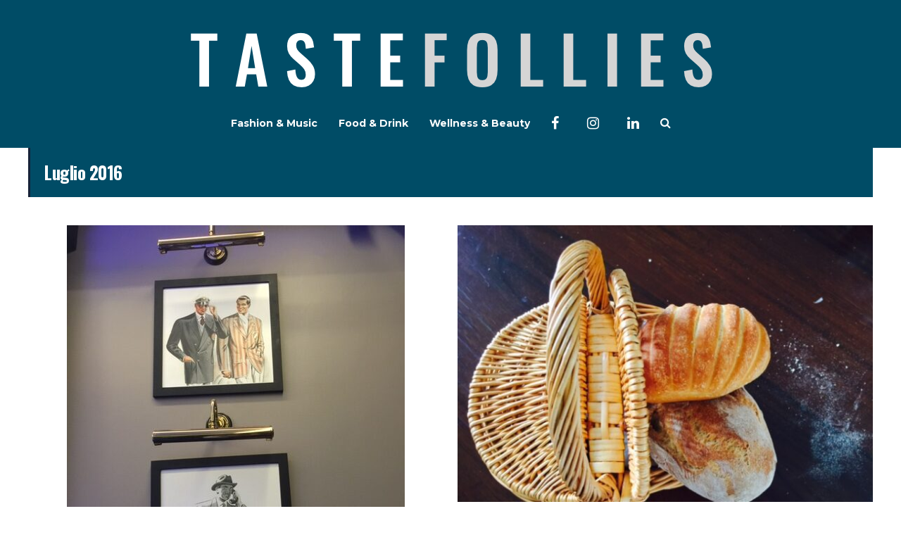

--- FILE ---
content_type: text/html; charset=UTF-8
request_url: https://www.tastefollies.com/2016/07/
body_size: 12702
content:
<!DOCTYPE html>
<html dir="ltr" lang="it-IT" prefix="og: https://ogp.me/ns#">
	<head>
    	<meta name="viewport" content="width=device-width, initial-scale=1, user-scalable=no">
        <meta charset="UTF-8">
                <link rel="pingback" href="https://www.tastefollies.com/xmlrpc.php" />
		<title>Luglio, 2016 | T A S T E F O L L I E S</title>
	<style>img:is([sizes="auto" i], [sizes^="auto," i]) { contain-intrinsic-size: 3000px 1500px }</style>
	
		<!-- All in One SEO 4.8.7.2 - aioseo.com -->
	<meta name="robots" content="noindex, max-image-preview:large" />
	<link rel="canonical" href="https://www.tastefollies.com/2016/07/" />
	<meta name="generator" content="All in One SEO (AIOSEO) 4.8.7.2" />
		<script type="application/ld+json" class="aioseo-schema">
			{"@context":"https:\/\/schema.org","@graph":[{"@type":"BreadcrumbList","@id":"https:\/\/www.tastefollies.com\/2016\/07\/#breadcrumblist","itemListElement":[{"@type":"ListItem","@id":"https:\/\/www.tastefollies.com#listItem","position":1,"name":"Home","item":"https:\/\/www.tastefollies.com","nextItem":{"@type":"ListItem","@id":"https:\/\/www.tastefollies.com\/2016\/#listItem","name":2016}},{"@type":"ListItem","@id":"https:\/\/www.tastefollies.com\/2016\/#listItem","position":2,"name":2016,"item":"https:\/\/www.tastefollies.com\/2016\/","nextItem":{"@type":"ListItem","@id":"https:\/\/www.tastefollies.com\/2016\/07\/#listItem","name":"07"},"previousItem":{"@type":"ListItem","@id":"https:\/\/www.tastefollies.com#listItem","name":"Home"}},{"@type":"ListItem","@id":"https:\/\/www.tastefollies.com\/2016\/07\/#listItem","position":3,"name":"07","previousItem":{"@type":"ListItem","@id":"https:\/\/www.tastefollies.com\/2016\/#listItem","name":2016}}]},{"@type":"CollectionPage","@id":"https:\/\/www.tastefollies.com\/2016\/07\/#collectionpage","url":"https:\/\/www.tastefollies.com\/2016\/07\/","name":"Luglio, 2016 | T A S T E F O L L I E S","inLanguage":"it-IT","isPartOf":{"@id":"https:\/\/www.tastefollies.com\/#website"},"breadcrumb":{"@id":"https:\/\/www.tastefollies.com\/2016\/07\/#breadcrumblist"}},{"@type":"Organization","@id":"https:\/\/www.tastefollies.com\/#organization","name":"tastefollies.com","description":"Contemporary living","url":"https:\/\/www.tastefollies.com\/"},{"@type":"WebSite","@id":"https:\/\/www.tastefollies.com\/#website","url":"https:\/\/www.tastefollies.com\/","name":"T A S T E F O L L I E S","description":"Contemporary living","inLanguage":"it-IT","publisher":{"@id":"https:\/\/www.tastefollies.com\/#organization"}}]}
		</script>
		<!-- All in One SEO -->

<link rel="dns-prefetch" href="//connect.facebook.net" />
<link rel='dns-prefetch' href='//connect.facebook.net' />
<link rel='dns-prefetch' href='//fonts.googleapis.com' />
<link rel="alternate" type="application/rss+xml" title="T A S T E F O L L I E S &raquo; Feed" href="https://www.tastefollies.com/feed/" />
<link rel="alternate" type="application/rss+xml" title="T A S T E F O L L I E S &raquo; Feed dei commenti" href="https://www.tastefollies.com/comments/feed/" />
<script type="text/javascript">
/* <![CDATA[ */
window._wpemojiSettings = {"baseUrl":"https:\/\/s.w.org\/images\/core\/emoji\/16.0.1\/72x72\/","ext":".png","svgUrl":"https:\/\/s.w.org\/images\/core\/emoji\/16.0.1\/svg\/","svgExt":".svg","source":{"concatemoji":"https:\/\/www.tastefollies.com\/wp-includes\/js\/wp-emoji-release.min.js?ver=6.8.3"}};
/*! This file is auto-generated */
!function(s,n){var o,i,e;function c(e){try{var t={supportTests:e,timestamp:(new Date).valueOf()};sessionStorage.setItem(o,JSON.stringify(t))}catch(e){}}function p(e,t,n){e.clearRect(0,0,e.canvas.width,e.canvas.height),e.fillText(t,0,0);var t=new Uint32Array(e.getImageData(0,0,e.canvas.width,e.canvas.height).data),a=(e.clearRect(0,0,e.canvas.width,e.canvas.height),e.fillText(n,0,0),new Uint32Array(e.getImageData(0,0,e.canvas.width,e.canvas.height).data));return t.every(function(e,t){return e===a[t]})}function u(e,t){e.clearRect(0,0,e.canvas.width,e.canvas.height),e.fillText(t,0,0);for(var n=e.getImageData(16,16,1,1),a=0;a<n.data.length;a++)if(0!==n.data[a])return!1;return!0}function f(e,t,n,a){switch(t){case"flag":return n(e,"\ud83c\udff3\ufe0f\u200d\u26a7\ufe0f","\ud83c\udff3\ufe0f\u200b\u26a7\ufe0f")?!1:!n(e,"\ud83c\udde8\ud83c\uddf6","\ud83c\udde8\u200b\ud83c\uddf6")&&!n(e,"\ud83c\udff4\udb40\udc67\udb40\udc62\udb40\udc65\udb40\udc6e\udb40\udc67\udb40\udc7f","\ud83c\udff4\u200b\udb40\udc67\u200b\udb40\udc62\u200b\udb40\udc65\u200b\udb40\udc6e\u200b\udb40\udc67\u200b\udb40\udc7f");case"emoji":return!a(e,"\ud83e\udedf")}return!1}function g(e,t,n,a){var r="undefined"!=typeof WorkerGlobalScope&&self instanceof WorkerGlobalScope?new OffscreenCanvas(300,150):s.createElement("canvas"),o=r.getContext("2d",{willReadFrequently:!0}),i=(o.textBaseline="top",o.font="600 32px Arial",{});return e.forEach(function(e){i[e]=t(o,e,n,a)}),i}function t(e){var t=s.createElement("script");t.src=e,t.defer=!0,s.head.appendChild(t)}"undefined"!=typeof Promise&&(o="wpEmojiSettingsSupports",i=["flag","emoji"],n.supports={everything:!0,everythingExceptFlag:!0},e=new Promise(function(e){s.addEventListener("DOMContentLoaded",e,{once:!0})}),new Promise(function(t){var n=function(){try{var e=JSON.parse(sessionStorage.getItem(o));if("object"==typeof e&&"number"==typeof e.timestamp&&(new Date).valueOf()<e.timestamp+604800&&"object"==typeof e.supportTests)return e.supportTests}catch(e){}return null}();if(!n){if("undefined"!=typeof Worker&&"undefined"!=typeof OffscreenCanvas&&"undefined"!=typeof URL&&URL.createObjectURL&&"undefined"!=typeof Blob)try{var e="postMessage("+g.toString()+"("+[JSON.stringify(i),f.toString(),p.toString(),u.toString()].join(",")+"));",a=new Blob([e],{type:"text/javascript"}),r=new Worker(URL.createObjectURL(a),{name:"wpTestEmojiSupports"});return void(r.onmessage=function(e){c(n=e.data),r.terminate(),t(n)})}catch(e){}c(n=g(i,f,p,u))}t(n)}).then(function(e){for(var t in e)n.supports[t]=e[t],n.supports.everything=n.supports.everything&&n.supports[t],"flag"!==t&&(n.supports.everythingExceptFlag=n.supports.everythingExceptFlag&&n.supports[t]);n.supports.everythingExceptFlag=n.supports.everythingExceptFlag&&!n.supports.flag,n.DOMReady=!1,n.readyCallback=function(){n.DOMReady=!0}}).then(function(){return e}).then(function(){var e;n.supports.everything||(n.readyCallback(),(e=n.source||{}).concatemoji?t(e.concatemoji):e.wpemoji&&e.twemoji&&(t(e.twemoji),t(e.wpemoji)))}))}((window,document),window._wpemojiSettings);
/* ]]> */
</script>
<link rel='stylesheet' id='sbi_styles-css' href='https://www.tastefollies.com/wp-content/plugins/instagram-feed/css/sbi-styles.min.css?ver=6.9.1' type='text/css' media='all' />
<style id='wp-emoji-styles-inline-css' type='text/css'>

	img.wp-smiley, img.emoji {
		display: inline !important;
		border: none !important;
		box-shadow: none !important;
		height: 1em !important;
		width: 1em !important;
		margin: 0 0.07em !important;
		vertical-align: -0.1em !important;
		background: none !important;
		padding: 0 !important;
	}
</style>
<link rel='stylesheet' id='wp-block-library-css' href='https://www.tastefollies.com/wp-includes/css/dist/block-library/style.min.css?ver=6.8.3' type='text/css' media='all' />
<style id='classic-theme-styles-inline-css' type='text/css'>
/*! This file is auto-generated */
.wp-block-button__link{color:#fff;background-color:#32373c;border-radius:9999px;box-shadow:none;text-decoration:none;padding:calc(.667em + 2px) calc(1.333em + 2px);font-size:1.125em}.wp-block-file__button{background:#32373c;color:#fff;text-decoration:none}
</style>
<style id='global-styles-inline-css' type='text/css'>
:root{--wp--preset--aspect-ratio--square: 1;--wp--preset--aspect-ratio--4-3: 4/3;--wp--preset--aspect-ratio--3-4: 3/4;--wp--preset--aspect-ratio--3-2: 3/2;--wp--preset--aspect-ratio--2-3: 2/3;--wp--preset--aspect-ratio--16-9: 16/9;--wp--preset--aspect-ratio--9-16: 9/16;--wp--preset--color--black: #000000;--wp--preset--color--cyan-bluish-gray: #abb8c3;--wp--preset--color--white: #ffffff;--wp--preset--color--pale-pink: #f78da7;--wp--preset--color--vivid-red: #cf2e2e;--wp--preset--color--luminous-vivid-orange: #ff6900;--wp--preset--color--luminous-vivid-amber: #fcb900;--wp--preset--color--light-green-cyan: #7bdcb5;--wp--preset--color--vivid-green-cyan: #00d084;--wp--preset--color--pale-cyan-blue: #8ed1fc;--wp--preset--color--vivid-cyan-blue: #0693e3;--wp--preset--color--vivid-purple: #9b51e0;--wp--preset--gradient--vivid-cyan-blue-to-vivid-purple: linear-gradient(135deg,rgba(6,147,227,1) 0%,rgb(155,81,224) 100%);--wp--preset--gradient--light-green-cyan-to-vivid-green-cyan: linear-gradient(135deg,rgb(122,220,180) 0%,rgb(0,208,130) 100%);--wp--preset--gradient--luminous-vivid-amber-to-luminous-vivid-orange: linear-gradient(135deg,rgba(252,185,0,1) 0%,rgba(255,105,0,1) 100%);--wp--preset--gradient--luminous-vivid-orange-to-vivid-red: linear-gradient(135deg,rgba(255,105,0,1) 0%,rgb(207,46,46) 100%);--wp--preset--gradient--very-light-gray-to-cyan-bluish-gray: linear-gradient(135deg,rgb(238,238,238) 0%,rgb(169,184,195) 100%);--wp--preset--gradient--cool-to-warm-spectrum: linear-gradient(135deg,rgb(74,234,220) 0%,rgb(151,120,209) 20%,rgb(207,42,186) 40%,rgb(238,44,130) 60%,rgb(251,105,98) 80%,rgb(254,248,76) 100%);--wp--preset--gradient--blush-light-purple: linear-gradient(135deg,rgb(255,206,236) 0%,rgb(152,150,240) 100%);--wp--preset--gradient--blush-bordeaux: linear-gradient(135deg,rgb(254,205,165) 0%,rgb(254,45,45) 50%,rgb(107,0,62) 100%);--wp--preset--gradient--luminous-dusk: linear-gradient(135deg,rgb(255,203,112) 0%,rgb(199,81,192) 50%,rgb(65,88,208) 100%);--wp--preset--gradient--pale-ocean: linear-gradient(135deg,rgb(255,245,203) 0%,rgb(182,227,212) 50%,rgb(51,167,181) 100%);--wp--preset--gradient--electric-grass: linear-gradient(135deg,rgb(202,248,128) 0%,rgb(113,206,126) 100%);--wp--preset--gradient--midnight: linear-gradient(135deg,rgb(2,3,129) 0%,rgb(40,116,252) 100%);--wp--preset--font-size--small: 13px;--wp--preset--font-size--medium: 20px;--wp--preset--font-size--large: 36px;--wp--preset--font-size--x-large: 42px;--wp--preset--spacing--20: 0.44rem;--wp--preset--spacing--30: 0.67rem;--wp--preset--spacing--40: 1rem;--wp--preset--spacing--50: 1.5rem;--wp--preset--spacing--60: 2.25rem;--wp--preset--spacing--70: 3.38rem;--wp--preset--spacing--80: 5.06rem;--wp--preset--shadow--natural: 6px 6px 9px rgba(0, 0, 0, 0.2);--wp--preset--shadow--deep: 12px 12px 50px rgba(0, 0, 0, 0.4);--wp--preset--shadow--sharp: 6px 6px 0px rgba(0, 0, 0, 0.2);--wp--preset--shadow--outlined: 6px 6px 0px -3px rgba(255, 255, 255, 1), 6px 6px rgba(0, 0, 0, 1);--wp--preset--shadow--crisp: 6px 6px 0px rgba(0, 0, 0, 1);}:where(.is-layout-flex){gap: 0.5em;}:where(.is-layout-grid){gap: 0.5em;}body .is-layout-flex{display: flex;}.is-layout-flex{flex-wrap: wrap;align-items: center;}.is-layout-flex > :is(*, div){margin: 0;}body .is-layout-grid{display: grid;}.is-layout-grid > :is(*, div){margin: 0;}:where(.wp-block-columns.is-layout-flex){gap: 2em;}:where(.wp-block-columns.is-layout-grid){gap: 2em;}:where(.wp-block-post-template.is-layout-flex){gap: 1.25em;}:where(.wp-block-post-template.is-layout-grid){gap: 1.25em;}.has-black-color{color: var(--wp--preset--color--black) !important;}.has-cyan-bluish-gray-color{color: var(--wp--preset--color--cyan-bluish-gray) !important;}.has-white-color{color: var(--wp--preset--color--white) !important;}.has-pale-pink-color{color: var(--wp--preset--color--pale-pink) !important;}.has-vivid-red-color{color: var(--wp--preset--color--vivid-red) !important;}.has-luminous-vivid-orange-color{color: var(--wp--preset--color--luminous-vivid-orange) !important;}.has-luminous-vivid-amber-color{color: var(--wp--preset--color--luminous-vivid-amber) !important;}.has-light-green-cyan-color{color: var(--wp--preset--color--light-green-cyan) !important;}.has-vivid-green-cyan-color{color: var(--wp--preset--color--vivid-green-cyan) !important;}.has-pale-cyan-blue-color{color: var(--wp--preset--color--pale-cyan-blue) !important;}.has-vivid-cyan-blue-color{color: var(--wp--preset--color--vivid-cyan-blue) !important;}.has-vivid-purple-color{color: var(--wp--preset--color--vivid-purple) !important;}.has-black-background-color{background-color: var(--wp--preset--color--black) !important;}.has-cyan-bluish-gray-background-color{background-color: var(--wp--preset--color--cyan-bluish-gray) !important;}.has-white-background-color{background-color: var(--wp--preset--color--white) !important;}.has-pale-pink-background-color{background-color: var(--wp--preset--color--pale-pink) !important;}.has-vivid-red-background-color{background-color: var(--wp--preset--color--vivid-red) !important;}.has-luminous-vivid-orange-background-color{background-color: var(--wp--preset--color--luminous-vivid-orange) !important;}.has-luminous-vivid-amber-background-color{background-color: var(--wp--preset--color--luminous-vivid-amber) !important;}.has-light-green-cyan-background-color{background-color: var(--wp--preset--color--light-green-cyan) !important;}.has-vivid-green-cyan-background-color{background-color: var(--wp--preset--color--vivid-green-cyan) !important;}.has-pale-cyan-blue-background-color{background-color: var(--wp--preset--color--pale-cyan-blue) !important;}.has-vivid-cyan-blue-background-color{background-color: var(--wp--preset--color--vivid-cyan-blue) !important;}.has-vivid-purple-background-color{background-color: var(--wp--preset--color--vivid-purple) !important;}.has-black-border-color{border-color: var(--wp--preset--color--black) !important;}.has-cyan-bluish-gray-border-color{border-color: var(--wp--preset--color--cyan-bluish-gray) !important;}.has-white-border-color{border-color: var(--wp--preset--color--white) !important;}.has-pale-pink-border-color{border-color: var(--wp--preset--color--pale-pink) !important;}.has-vivid-red-border-color{border-color: var(--wp--preset--color--vivid-red) !important;}.has-luminous-vivid-orange-border-color{border-color: var(--wp--preset--color--luminous-vivid-orange) !important;}.has-luminous-vivid-amber-border-color{border-color: var(--wp--preset--color--luminous-vivid-amber) !important;}.has-light-green-cyan-border-color{border-color: var(--wp--preset--color--light-green-cyan) !important;}.has-vivid-green-cyan-border-color{border-color: var(--wp--preset--color--vivid-green-cyan) !important;}.has-pale-cyan-blue-border-color{border-color: var(--wp--preset--color--pale-cyan-blue) !important;}.has-vivid-cyan-blue-border-color{border-color: var(--wp--preset--color--vivid-cyan-blue) !important;}.has-vivid-purple-border-color{border-color: var(--wp--preset--color--vivid-purple) !important;}.has-vivid-cyan-blue-to-vivid-purple-gradient-background{background: var(--wp--preset--gradient--vivid-cyan-blue-to-vivid-purple) !important;}.has-light-green-cyan-to-vivid-green-cyan-gradient-background{background: var(--wp--preset--gradient--light-green-cyan-to-vivid-green-cyan) !important;}.has-luminous-vivid-amber-to-luminous-vivid-orange-gradient-background{background: var(--wp--preset--gradient--luminous-vivid-amber-to-luminous-vivid-orange) !important;}.has-luminous-vivid-orange-to-vivid-red-gradient-background{background: var(--wp--preset--gradient--luminous-vivid-orange-to-vivid-red) !important;}.has-very-light-gray-to-cyan-bluish-gray-gradient-background{background: var(--wp--preset--gradient--very-light-gray-to-cyan-bluish-gray) !important;}.has-cool-to-warm-spectrum-gradient-background{background: var(--wp--preset--gradient--cool-to-warm-spectrum) !important;}.has-blush-light-purple-gradient-background{background: var(--wp--preset--gradient--blush-light-purple) !important;}.has-blush-bordeaux-gradient-background{background: var(--wp--preset--gradient--blush-bordeaux) !important;}.has-luminous-dusk-gradient-background{background: var(--wp--preset--gradient--luminous-dusk) !important;}.has-pale-ocean-gradient-background{background: var(--wp--preset--gradient--pale-ocean) !important;}.has-electric-grass-gradient-background{background: var(--wp--preset--gradient--electric-grass) !important;}.has-midnight-gradient-background{background: var(--wp--preset--gradient--midnight) !important;}.has-small-font-size{font-size: var(--wp--preset--font-size--small) !important;}.has-medium-font-size{font-size: var(--wp--preset--font-size--medium) !important;}.has-large-font-size{font-size: var(--wp--preset--font-size--large) !important;}.has-x-large-font-size{font-size: var(--wp--preset--font-size--x-large) !important;}
:where(.wp-block-post-template.is-layout-flex){gap: 1.25em;}:where(.wp-block-post-template.is-layout-grid){gap: 1.25em;}
:where(.wp-block-columns.is-layout-flex){gap: 2em;}:where(.wp-block-columns.is-layout-grid){gap: 2em;}
:root :where(.wp-block-pullquote){font-size: 1.5em;line-height: 1.6;}
</style>
<link rel='stylesheet' id='contact-form-7-css' href='https://www.tastefollies.com/wp-content/plugins/contact-form-7/includes/css/styles.css?ver=6.1.2' type='text/css' media='all' />
<link rel='stylesheet' id='hunted-fonts-css' href='//fonts.googleapis.com/css?family=Montserrat%3A300%2C300i%2C400%2C400i%2C700%2C700i%7COswald%3A300%2C300i%2C400%2C400i%2C700%2C700i%7CRoboto%3A300%2C300i%2C400%2C400i%2C700%2C700i' type='text/css' media='all' />
<link rel='stylesheet' id='normalize-css' href='https://www.tastefollies.com/wp-content/themes/hunted/css/normalize.css?ver=6.8.3' type='text/css' media='all' />
<link rel='stylesheet' id='hunted-style-css' href='https://www.tastefollies.com/wp-content/themes/hunted/style.css?ver=6.8.3' type='text/css' media='all' />
<link rel='stylesheet' id='font-awesome-css' href='https://www.tastefollies.com/wp-content/themes/hunted/css/font-awesome.min.css?ver=4.6.3' type='text/css' media='all' />
<link rel='stylesheet' id='bxslider-css' href='https://www.tastefollies.com/wp-content/themes/hunted/css/jquery.bxslider.css?ver=6.8.3' type='text/css' media='all' />
<link rel='stylesheet' id='hunted-responsive-css' href='https://www.tastefollies.com/wp-content/themes/hunted/css/responsive.css?ver=6.8.3' type='text/css' media='all' />
<link rel='stylesheet' id='slicknav-css' href='https://www.tastefollies.com/wp-content/themes/hunted/css/slicknav.css?ver=6.8.3' type='text/css' media='all' />
<style id='slicknav-inline-css' type='text/css'>


			body { background-color: #FFF; }

			

			.site-mid,
			.header-widgets-container { background-color: #FFF; }

			

			input, textarea { border-color: #CCC; background-color: #FFF; color: #555; }
			select { background-color: #CCC; color: #555; }
			table, th, td { border-color: #CCC; }
			blockquote, pre { background-color: #162238; color: #ffffff; }

			

			span.page-numbers.dots,
			span.page-numbers.current,
			.pagenavi a.page-numbers,
			.pagenavi a.page-numbers:visited,
			.page-navi-prev-badge,
			.page-navi-next-badge { color: #d43939; }
			.pagenavi a.page-numbers:hover { color: #004c66; }
			span.page-numbers.current { color: #CCC; }

			.pagenavi a.next.page-numbers,
			.pagenavi a.prev.page-numbers,
			.nothing-found,
			.page-404 { background-color: #FFF; color: #d43939; border-color: #CCC; }
			.filter-bar { background-color: #004c66; color: #ffffff; border-color: #162238; }
			.pagenavi a.next.page-numbers:hover,
			.pagenavi a.prev.page-numbers:hover { background-color: #162238; color: #ffffff; border-color: #004c66; }
			#googleMap { height: 500px; }

			

				.site-mid,
				.header-widgets-container { max-width: 1240px; }

				

			article.post,
			.author-desc { background-color: #FFF; color: #555; }

			article a,
			article a:visited,
			.author-box-outer a,
			.author-box-outer a:visited,
			.page-navi a,
			.page-navi a:visited { color: #000; }
			article a:hover,
			.author-box-outer a:hover,
			.page-navi a:hover { color: #004c66; }

			article .listing-comment a,
			article .listing-comment a:visited,
			article .listing-comment-w-o-date a,
			article .listing-comment-w-o-date a:visited,
			article .home-cat-tag-page a,
			article .home-cat-tag-page a:visited,
			.author-links a,
			.author-links a:visited { color: #d43939; }
			article .listing-date a,
			article .listing-date a:visited { color: #162238; }
			article .listing-date a:hover,
			article .listing-comment a:hover,
			article .listing-comment-w-o-date a:hover,
			article .home-cat-tag-page a:hover,
			a.btnReadMore,
			a.btnReadMore:visited,
			.author-links a:hover { color: #004c66; }
			a.btnReadMore:hover { color: #162238; }
			article .post-styleZ-info .table-cell-middle,
			.author-box-outer { border-color: #CCC; }
			article .home-cat-tag-page,
			.author-bar-avatar,
			.author-bar-date-views,
			.share-bar span { color: #d43939; }
			.header-area-date { color: #162238; }
			.author-bar-avatar,
			.hunted-sep { border-color: #004c66; }

			article.post h1, article.post h2, article.post h3, article.post h4, article.post h5, article.post h6 { color: #000; }
			.sticky-icon { background-color: #004c66; color: #ffffff; }
			article .wp-caption p.wp-caption-text { background: rgba(0,0,0, 0.7); color: #ffffff; }
			article .wp-caption a,
			article .wp-caption a:visited,
			blockquote a,
			blockquote a:visited { color: #004c66; }
			article .wp-caption a:hover,
			blockquote a:hover { color: #CCC; }
			.wpcf7-form p { color: #d43939; }

			

			.related-posts a .listing-box,
			.related-posts a:visited .listing-box { color: #000; }
			.related-posts a .listing-box .listing-date,
			.related-posts a:visited .listing-box .listing-date { color: #000; }
			.related-posts a:hover .listing-box { color: #004c66; }

			

			.comments-container { background-color: #FFF; color: #555; }
			.comment-reply-title,
			.comments .comments-hdr { color: #000; }
			.comments a,
			.comments a:visited,
			.comment-author-name { color: #162238; }
			.comments a:hover { color: #004c66; }
			.comments-paging .page-numbers.current,
			.comment-date,
			.must-log-in,
			.logged-in-as,
			.comment-input-hdr { color: #d43939; }
			.comments span.page-numbers.current { color: #CCC; }
			input[type="submit"] { background-color: #ffffff; color: #d43939; border-color: #CCC; }
			input[type="submit"]:hover { background-color: #162238; color: #ffffff; border-color: #004c66; }

			.btnEdit,
			.btnReply { background-color: #ffffff; border-color: #CCC; }
			a.comment-edit-link,
			a.comment-edit-link:visited,
			a.comment-reply-link,
			a.comment-reply-link:visited,
			a.comment-reply-login,
			a.comment-reply-login:visited { color: #d43939; }
			.btnEdit:hover,
			.btnReply:hover { background-color: #162238; border-color: #004c66; }
			a.comment-edit-link:hover,
			a.comment-reply-link:hover,
			a.comment-reply-login:hover { color: #ffffff; }

			.comment-awaiting { color: #004c66; }
			.comment-text h1, .comment-text h2, .comment-text h3, .comment-text h4, .comment-text h5, .comment-text h6 { color: #000; }

			

				.top-line-outer,
				.top-line-inner { background-color: #162238; padding: 0px; }

				.top-line-container { max-width: 100%; }

			.spot-messages,
			.spot-messages a,
			.spot-messages a:visited,
			.assign-menu { color: #ffffff; }

			.mobile-header,
			#sticky-menu-container { background-color: #004c66; }
			.hunted-menu-button,
			.slicknav_menu a,
			.slicknav_menu a:visited { color: #ffffff; }
			.slicknav_menu a:hover { color: #162238; }
			.header-menu-touch { border-color: #ffffff; }

			.logo-text a,
			.logo-text a:visited { color: #FFF; }
			h1.logo-text { font-size: 66px; }
			.mobile-header h1.logo-text,
			#sticky-menu h1.logo-text { font-size: 25px; }

			

			.header-menu-outer a,
			.header-menu-outer a:visited,
			.header-menu-outer li.nav-sep { color: #ffffff; }
			.header-menu-outer a:hover { color: #004c66; }

			.site-nav2 a,
			.site-nav2 a:visited,
			.btn-to-top,
			.header-social .social-menu-item,
			.hunted-top-search-button,
			.top-search input,
			.top-search-touch input,
			.top-search-touch i { color: #ffffff; }
			.site-nav2 a:hover,
			.btn-to-top:hover,
			.header-social .social-menu-item:hover,
			.hunted-top-search-button:hover { color: #162238; }
			.site-nav2 li ul { background-color: #004c66; }
			.site-nav2 li ul a,
			.site-nav2 li ul a:visited { color: #ffffff; }
			.site-nav2 li ul a:hover { color: #162238; }

			.site-top-container,
			.menu-sticky,
			.top-search input,
			.top-search-touch input { background-color: #004c66; }

			

				.site-top-container { text-align: center; }
				.site-top-container .top-extra-outer { float: none; display: inline-block; margin-left: 30px; }

				

				.site-logo-outer { display: block; text-align: center; padding: 45px 0px 10px 0px; background-color: #004c66; }
				.site-logo-container { display: inline-block; }

				.site-logo-container img { height: auto; }

				.site-logo-left-handler { display: inline-table; vertical-align: middle; margin: 0px; }

				.site-logo-left-handler,
				.top-extra { height: 70px; }
				.site-logo-container img { max-height: 90px; }

				

			.sticky-logo-outer,
			#sticky-menu .top-extra { height: 50px; }

			.site-top-container { padding-left: 0px; padding-right: 0px; }

			.top-line-outer { margin-bottom: 20px; }

				.site-top { max-width: 100%; padding: 0px; }

				.site-top-container { max-width: 1240px; margin: auto; padding-left: 20px; padding-right: 20px; }
				.site-top-container-outer { background-color: #004c66; }

				@media all and (min-width: 960px) {

				#site-menu,
				#site-menu-sticky,
				#sticky-menu { display: block; }
				.mobile-header { display: none; }
				.site-top { margin-top: 0px; display: block; }
				body { margin-top: 0px; }

				.spot-messages {
					float: left;
					width: 50%;
				}

				.header-menu-outer {
					display: inline-block;
					text-align: center;
					font-size: 0;
				}

			}

			

			.slider-caption,
			.slide-info-inner { color: #ffffff; }
			.slider-date,
			.slider-author,
			.slider-comment-icon,
			.slider-categories { color: #CCC; }
			.slider-author-avatar { border-color: #004c66; }

			

				.slide-info-2 { max-width: 1280px; }
				.slide-info-outer { background: rgba(22,34,56,0.8); -webkit-transition: all 0.3s ease-out; transition: all 0.3s ease-out; }
				.slide-a:hover .slide-info-outer { background: rgba(22,34,56, 0.3); }

				

					.slide-text-padding-2 { padding-bottom: 45px; }

					

				.slide-container { text-align: left; }
				.slide-info-inner { vertical-align: bottom; }
				.slide-text { max-width: 700px; }

				@media all and (min-width: 480px) {

					.slider-caption { font-size: 16px; line-height: 1.5em; }

				}

				@media all and (min-width: 640px) {

					.slider-header { font-size: 60px; line-height: 1.1em; }
					.slider-caption { font-size: 20px; line-height: 1.2em; }
					.slide-text-outer { border: none; padding: 0px; margin: 0px; }

				}

				

				.hunted-slider-container .bx-wrapper .bx-pager.bx-default-pager a { background-color: #004c66; }
				.hunted-slider-container .bx-wrapper .bx-controls-direction a,
				.hunted-slider-container .bx-wrapper .bx-controls-direction a:visited { color: #004c66; }
				.hunted-slider-container .bx-wrapper .bx-controls-direction a:hover { color: #FFF; }

				

				.bx-wrapper .bx-pager.bx-default-pager a { width: 10px; height: 10px; -moz-border-radius: 5px; -webkit-border-radius: 5px; border-radius: 5px; }

				

				.bx-wrapper .bx-pager { text-align: left; padding-left: 20px; }
				.bx-wrapper .bx-pager.bx-default-pager a { text-indent: -9999px; }

				@media all and (min-width: 640px) {

						.bx-pager-outer { max-width: 1200px; }
						.bx-wrapper .bx-pager { padding-left: 35px; }

						 .bx-pager-outer { max-width: 1280px; } }

				.hunted-slider-container { display: block; }

				

			.widget-item h2,
			.widget-view-all { color: #162238; background-color: #CCC; border-color: #004c66; }
			.widget-view-all:hover { color: #ffffff; background-color: #000; }

			.widget-item { background-color: #FFF; color: #555; border-bottom-color: #CCC; }
			.widget-item a,
			.hunted-post-widget .post-styleZ { color: #000; }
			.widget-item .table-cell-middle,
			.hunted-post-widget .post-styleZ .table-cell-middle { border-bottom-color: #CCC; }
			.widget-item a:hover,
			.hunted-post-widget .post-styleZ:hover { color: #004c66; }

			.widget-item .wp-tag-cloud li { background-color: #FFF; border-color: #CCC; }
			.widget-item .wp-tag-cloud li a { color: #d43939; }
			.widget-item .wp-tag-cloud li:hover { background-color: #162238; border-color: #004c66; }
			.widget-item .wp-tag-cloud li:hover a { color: #ffffff; }

			.social-widget-outer { background-color: #004c66; }
			.social-widget li a,
			.social-widget li a:hover { color: #ffffff; }

			.search-widget-inner { border-bottom-color: #CCC; }
			.search-widget-s-icon,
			.search-widget-s-pro-icon { color: #004c66; }
			.search-widget-s-icon:hover,
			.search-widget-s-pro-icon:hover { color: #162238; }
			.search-widget-input { background-color: #FFF !important; color: #000 !important; }

			.hunted-posts-widget .listing-date { color: #162238; }
			.hunted-posts-widget .listing-comment,
			.hunted-posts-widget .listing-comment-w-o-date,
			.post-styleZ-info .sponsored-post { color: #d43939; }
			.recent-comment-author { color: #d43939; }

			.footer-box-inner { max-width: 1240px; }

			.footer-box-outer { background-color: #162238; }

			.footer-bottom-outer { background-color: #CCC; }
			.footer-bottom-outer a,
			.footer-menu-outer li.nav-sep,
			.footer-text,
			.footer-menu-outer .assign-menu { color: #d43939; }
			.footer-bottom-outer a:hover { color: #004c66; }

			.widget-item-footer h2 { color: #ffffff  border-color: #004c66; }

			.widget-item-footer { color: #CCC; }
			.widget-item-footer a,
			.footer-widget-area .hunted-post-widget .post-styleZ { color: #ffffff; }
			.widget-item-footer a:hover,
			.footer-widget-area .hunted-post-widget .post-styleZ:hover { color: #004c66; }

			.widget-item-footer .wp-tag-cloud li { background-color: #162238; border-color: #ffffff; }
			.widget-item-footer .wp-tag-cloud li a { color: #ffffff; }
			.widget-item-footer .wp-tag-cloud li:hover { background-color: #ffffff; border-color: #004c66; }
			.widget-item-footer .wp-tag-cloud li:hover a { color: #004c66; }

			.widget-item-footer input, .widget-item-footer textarea { border-color: #ffffff; background-color: #162238; color: #555; }
			.widget-item-footer select { background-color: #ffffff; color: #555; }

			.footer-widget-area .search-widget-s-icon:hover,
			.footer-widget-area .search-widget-s-pro-icon:hover { color: #ffffff; }
			.footer-widget-area .search-widget-input { background-color: #162238 !important; color: #ffffff !important; }

			.footer-widget-area .hunted-posts-widget .listing-date { color: #CCC; }

			

				@media all and (min-width: 640px) { .leaderboard-responsive.leaderboard-full { display: block; } }
				@media all and (min-width: 960px) { .leaderboard-responsive.leaderboard-among { display: block; } }

				

			.mc4wp-form input[type="submit"] { background-color: #ffffff; color: #d43939; border-color: #CCC; }
			.mc4wp-form input[type="submit"]:hover { background-color: #162238; color: #ffffff; border-color: #004c66; }

			.widget-item-footer .mc4wp-form input[type="submit"] { background-color: #162238; color: #ffffff; border-color: #ffffff; }
			.widget-item-footer .mc4wp-form input[type="submit"]:hover { background-color: #ffffff; color: #004c66; border-color: #004c66; }

			.newsletter-bar { background-color: #004c66; color: #ffffff; }
			.newsletter-bar .mc4wp-form input[type="text"],
			.newsletter-bar .mc4wp-form input[type="email"] { border-color: #ffffff; color: #ffffff; }
			.newsletter-bar .mc4wp-form input[type="submit"] { background-color: #162238; border-color: #ffffff; color: #ffffff; }
			.newsletter-bar .mc4wp-form input[type="submit"]:hover { background-color: #004c66; }
			.newsletter-bar ::-webkit-input-placeholder {
				color: #ffffff
			}
			.newsletter-bar :-moz-placeholder {
			   color: #ffffff
			   opacity: 1;
			}
			.newsletter-bar ::-moz-placeholder {
			   color: #ffffff
			   opacity: 1;
			}
			.newsletter-bar :-ms-input-placeholder {
			   color: #ffffff
			}

			

			.hunted-font-1, .comment-reply-title, .widget_search .widget-item-inner, .widget_rss .widget-item-inner ul li a.rsswidget, .widget_recent_entries .widget-item-inner {
				font-family: "Oswald", sans-serif;
				letter-spacing: -0.02em;
			}

			.hunted-font-2, .comment-form input, .comment-form textarea, .comment-form p.comment-subscription-form, blockquote, .widget_rss cite, .widget_text .widget-item-inner, .widget_rss .widget-item-inner, .widget_tag_cloud .widget-item-inner, .newsletter-bar .mc4wp-form, .wpcf7-form input, .wpcf7-form textarea, .widget_mc4wp_form_widget, .mc4wp-form, p.comment-form-cookies-consent label[for="wp-comment-cookies-consent"] {
				font-family: "Roboto", sans-serif;
			}

			.hunted-font-3, .footer-nav, .rss-date, input[type="submit"], .wpcf7-form p, .widget_categories .widget-item-inner, .widget_archive .widget-item-inner, .widget_pages .widget-item-inner, .widget_meta .widget-item-inner, .widget_nav_menu .widget-item-inner, .widget_recent_comments .widget-item-inner, .widget_calendar .widget-item-inner {
				font-family: "Montserrat", sans-serif;
			}

			

			.wp-block-pullquote { border-color: #004c66; }
			.wp-block-pullquote.is-style-default { background-color: #162238; color: #ffffff; }

			.wp-block-verse,
			.wp-block-pullquote blockquote,
			.wp-block-pullquote cite { font-family: "Oswald", sans-serif;; }

			.wp-block-image figcaption,
			.wp-block-embed figcaption,
			.wp-block-audio figcaption,
			.wp-block-video figcaption,
			.wp-block-latest-posts time { color: #d43939; }

			.wp-block-table td,
			.wp-block-separator { border-color: #d43939; }

			.wp-block-media-text { color: #000; }

			.wp-block-verse,
			.wp-block-code,
			.wp-block-preformatted { background-color: #FFF; color: #555; }

			@media (min-width: 640px) {
  .slider-header {
    font-size: 40px;
    line-height: 1.1em;
  }
}

.fea-img-container img {
  margin: 20px auto;
}

.widget-item img, .widget-item-footer img {
  max-width: 100%;
  height: auto;
  margin-top: 20px;
}

.widget-view-all {
  margin-top: 30px;
  padding: 12px;
  width: 100%;
  text-align: center;
}

.author-bar-date-views {
  display: inline-block;
  margin-right: 20px;
  display: none;
}
</style>
<link rel='stylesheet' id='login-with-ajax-css' href='https://www.tastefollies.com/wp-content/plugins/login-with-ajax/templates/widget.css?ver=4.5.1' type='text/css' media='all' />
<link rel='stylesheet' id='wp-featherlight-css' href='https://www.tastefollies.com/wp-content/plugins/wp-featherlight/css/wp-featherlight.min.css?ver=1.3.4' type='text/css' media='all' />
<script type="text/javascript" src="https://www.tastefollies.com/wp-includes/js/jquery/jquery.min.js?ver=3.7.1" id="jquery-core-js"></script>
<script type="text/javascript" src="https://www.tastefollies.com/wp-includes/js/jquery/jquery-migrate.min.js?ver=3.4.1" id="jquery-migrate-js"></script>
<script type="text/javascript" id="login-with-ajax-js-extra">
/* <![CDATA[ */
var LWA = {"ajaxurl":"https:\/\/www.tastefollies.com\/wp-admin\/admin-ajax.php","off":""};
/* ]]> */
</script>
<script type="text/javascript" src="https://www.tastefollies.com/wp-content/plugins/login-with-ajax/templates/login-with-ajax.legacy.min.js?ver=4.5.1" id="login-with-ajax-js"></script>
<script type="text/javascript" src="https://www.tastefollies.com/wp-content/plugins/login-with-ajax/ajaxify/ajaxify.min.js?ver=4.5.1" id="login-with-ajax-ajaxify-js"></script>
<link rel="https://api.w.org/" href="https://www.tastefollies.com/wp-json/" /><link rel="EditURI" type="application/rsd+xml" title="RSD" href="https://www.tastefollies.com/xmlrpc.php?rsd" />
<meta name="generator" content="WordPress 6.8.3" />
<meta property="og:site_name" content="T A S T E F O L L I E S" />
<meta property="og:type" content="website" />
<meta property="og:locale" content="it_IT" />
<meta property="fb:app_id" content="1749351782060806" />
<link rel="icon" href="https://www.tastefollies.com/wp-content/uploads/2016/03/cropped-tastefollies-logo-32x32.png" sizes="32x32" />
<link rel="icon" href="https://www.tastefollies.com/wp-content/uploads/2016/03/cropped-tastefollies-logo-192x192.png" sizes="192x192" />
<link rel="apple-touch-icon" href="https://www.tastefollies.com/wp-content/uploads/2016/03/cropped-tastefollies-logo-180x180.png" />
<meta name="msapplication-TileImage" content="https://www.tastefollies.com/wp-content/uploads/2016/03/cropped-tastefollies-logo-270x270.png" />


<script>
    (function (i, s, o, g, r, a, m) {
      i['GoogleAnalyticsObject'] = r;
      i[r] = i[r] || function () {
          (i[r].q = i[r].q || []).push(arguments)
      }, i[r].l = 1 * new Date();
      a = s.createElement(o),
          m = s.getElementsByTagName(o)[0];
      a.async = 1;
      a.src = g;
      m.parentNode.insertBefore(a, m)
  })
  (window, document, 'script', '//www.google-analytics.com/analytics.js', 'ga');
  ga('create', 'UA-90555725-1', 'auto', {
      'siteSpeedSampleRate': '1'   });
    ga('send', 'pageview');
  </script>	</head>

<body class="archive date wp-theme-hunted wp-featherlight-captions">

    <div class="body-outer">

    	<!-- Sticky Header -->
	    <div id="sticky-menu">
	<div class="sticky-menu-inner clearfix">
    	<div class="sticky-logo-outer">
			<div class="sticky-logo-container">
    			<a href="https://www.tastefollies.com/"><img alt="theme-sticky-logo-alt" src="https://dev.tastefollies.com/wp-content/uploads/2025/10/logo-tf-oswald-white-grey-spaced.png" /></a>        	</div>
		</div>
        <div class="site-menu-outer">
            <div class="site-menu-container hunted-font-3 fw700 clearfix">
            <div class="site-nav2"><ul id="site-menu-sticky" class="menu"><li id="menu-item-20" class="menu-item menu-item-type-taxonomy menu-item-object-category menu-item-20"><a href="https://www.tastefollies.com/category/fashion-music/">Fashion &#038; Music</a></li>
<li id="menu-item-21" class="menu-item menu-item-type-taxonomy menu-item-object-category menu-item-21"><a href="https://www.tastefollies.com/category/food-drinks/">Food &#038; Drink</a></li>
<li id="menu-item-22" class="menu-item menu-item-type-taxonomy menu-item-object-category menu-item-22"><a href="https://www.tastefollies.com/category/wellness-beauty/">Wellness &#038; Beauty</a></li>
</ul></div>            </div>
        </div>
                <div class="top-extra-outer"><div class="top-extra"><div class="top-extra-inner clearfix"><div class="header-social"><a class="social-menu-item" href="https://www.facebook.com/tastefollies/" target="_blank"><i class="fa fa-facebook"></i></a><a class="social-menu-item" href="https://www.instagram.com/tastefollies" target="_blank"><i class="fa fa-instagram"></i></a><a class="social-menu-item" href="https://it.linkedin.com/in/alessandra-f-3a8b5913" target="_blank"><i class="fa fa-linkedin"></i></a></div><a class="btn-to-top" href="javascript:void(0);"><i class="fa fa-chevron-up"></i></a></div></div></div>
            </div>
</div>
        <!-- /Sticky Header -->

        <!-- Mobile Header -->
				<div class="mobile-header clearfix">
					<div class="mobile-logo-outer">
						<div class="mobile-logo-container">
							<a href="https://www.tastefollies.com/"><img alt="theme-sticky-logo-alt" src="https://dev.tastefollies.com/wp-content/uploads/2025/10/logo-tf-oswald-white-grey-spaced.png" /></a>						</div>
					</div>
					<div class="hunted-menu-button"><i class="fa fa-navicon"></i></div>
					<div id="touch-menu" class="hunted-font-3 fw700"></div>
				</div>
        <!-- /Mobile Header -->

        <div class="site-top clearfix">
            <div class="site-top-container-outer clearfix">
            	<div class="site-logo-outer">
    <header class="site-logo-container">
		                            <a href="https://www.tastefollies.com/"><img alt="theme-logo-alt" src="https://dev.tastefollies.com/wp-content/uploads/2025/10/logo-tf-oswald-white-grey-spaced.png" /></a>
                    	</header>
    </div>
                <div class="site-top-container clearfix">
                    <div class="site-logo-left-handler"></div><div class="site-menu-outer">
    <div class="site-menu-container hunted-font-3 fw700 clearfix">
	<div class="site-nav2"><ul id="site-menu" class="menu"><li class="menu-item menu-item-type-taxonomy menu-item-object-category menu-item-20"><a href="https://www.tastefollies.com/category/fashion-music/">Fashion &#038; Music</a></li>
<li class="menu-item menu-item-type-taxonomy menu-item-object-category menu-item-21"><a href="https://www.tastefollies.com/category/food-drinks/">Food &#038; Drink</a></li>
<li class="menu-item menu-item-type-taxonomy menu-item-object-category menu-item-22"><a href="https://www.tastefollies.com/category/wellness-beauty/">Wellness &#038; Beauty</a></li>
</ul></div>	</div>
</div><div class="top-extra-outer"><div class="top-extra"><div class="top-extra-inner clearfix"><div class="header-social"><a class="social-menu-item" href="https://www.facebook.com/tastefollies/" target="_blank"><i class="fa fa-facebook"></i></a><a class="social-menu-item" href="https://www.instagram.com/tastefollies" target="_blank"><i class="fa fa-instagram"></i></a><a class="social-menu-item" href="https://it.linkedin.com/in/alessandra-f-3a8b5913" target="_blank"><i class="fa fa-linkedin"></i></a></div><div class="hunted-top-search-button"><i class="fa fa-search"></i></div><div class="top-search"><input class="top-search-input hunted-font-3 fw700" type="text" value="Type keyword to search" name="s" id="s_top" /></div></div></div></div>				</div>
                            </div>
        </div>

        
        
        
        
        <div class="site-mid clearfix">

        	
            <div class="article-wrapper-outer">

            <div class="clearfix main-container-cc2">
                <div class="clearfix site-content-cc2">

                                    <!-- filter bar -->
                    <div class="clearfix mb20">
                        <div class="filter-bar">
                            <div class="table-cell-middle">
                                <div class="fs25 hunted-font-1 fw700">Luglio 2016</div>
                            </div>
                        </div>
                    </div><!-- /filter bar -->
                
                <!-- wrapper -->
                <div class="wrapper clearfix">

                
                                <!-- row -->
                                <div class="row-1-2 clearfix">

                        
<div class="clearfix col-1-2">

    <div class="post-509 post type-post status-publish format-standard has-post-thumbnail hentry category-fashion-music">

        <article class="post clearfix">

            <div class="article-outer-cc2">
				<div class="article-inner" >
                    <div class="article-container clearfix">

                    	
							<div class="fea-img-container"><a href="https://www.tastefollies.com/2016/07/21/suitsupply-e-vitale-barberis-canonico/"><img width="480" height="400" src="https://www.tastefollies.com/wp-content/uploads/2016/07/BARB2-480x400.jpg" class="attachment-hunted-thumbnail-image size-hunted-thumbnail-image wp-post-image" alt="" decoding="async" fetchpriority="high" srcset="https://www.tastefollies.com/wp-content/uploads/2016/07/BARB2-480x400.jpg 480w, https://www.tastefollies.com/wp-content/uploads/2016/07/BARB2-300x250.jpg 300w" sizes="(max-width: 480px) 100vw, 480px" /></a></div>
                            
<!-- home-excerpt-outer -->
<div class="home-excerpt-outer">

        <div class="hunted-font-3 fw700 listing-date"><a href="https://www.tastefollies.com/2016/07/21/suitsupply-e-vitale-barberis-canonico/">21 Luglio 2016</a></div>                <div class="listing-title hunted-font-1 fw700"><h1 class="home-listing-title-inner"><a href="https://www.tastefollies.com/2016/07/21/suitsupply-e-vitale-barberis-canonico/">Suitsupply e Vitale Barberis Canonico</a></h1></div><div class="home-excerpt fs16 hunted-font-2 clearfix">Una storia di diversi anni quella tra Suitsupply brand di moda sartoriale fondato dall&#8217;0landese Fokke de Jong e Vitale Barberis Canonico azienda storica biellese. &nbsp; La giovane azienda riconosce l&#8217;impeccabile qualità dei tessuti forniti da un gruppo che vanta  generazioni  di &#8220;cultori del tessuto&#8221; e un successo in tutto il mondo e che fornisce a...<a class="btnReadMore" href="https://www.tastefollies.com/2016/07/21/suitsupply-e-vitale-barberis-canonico/"> Read More</a></div>
<div class="home-cat-tag-page hunted-font-2 fs12">
	<a href="https://www.tastefollies.com/category/fashion-music/">Fashion &amp; Music</a></div>

                                </div><!-- /home-excerpt-outer -->

                            
                        
                    </div>
                </div>
            </div>

        </article>

	</div>

</div>

<div class="clearfix col-1-2">

    <div class="post-488 post type-post status-publish format-standard has-post-thumbnail hentry category-food-drinks">

        <article class="post clearfix">

            <div class="article-outer-cc2">
				<div class="article-inner" >
                    <div class="article-container clearfix">

                    	
							<div class="fea-img-container"><a href="https://www.tastefollies.com/2016/07/09/varvello-1888-pane-amore-e-salute/"><img width="600" height="400" src="https://www.tastefollies.com/wp-content/uploads/2016/07/pane-600x400.jpg" class="attachment-hunted-thumbnail-image size-hunted-thumbnail-image wp-post-image" alt="" decoding="async" srcset="https://www.tastefollies.com/wp-content/uploads/2016/07/pane-600x400.jpg 600w, https://www.tastefollies.com/wp-content/uploads/2016/07/pane-360x240.jpg 360w" sizes="(max-width: 600px) 100vw, 600px" /></a></div>
                            
<!-- home-excerpt-outer -->
<div class="home-excerpt-outer">

        <div class="hunted-font-3 fw700 listing-date"><a href="https://www.tastefollies.com/2016/07/09/varvello-1888-pane-amore-e-salute/">9 Luglio 2016</a></div>                <div class="listing-title hunted-font-1 fw700"><h1 class="home-listing-title-inner"><a href="https://www.tastefollies.com/2016/07/09/varvello-1888-pane-amore-e-salute/">Varvello 1888:  pane, amore e salute</a></h1></div><div class="home-excerpt fs16 hunted-font-2 clearfix">Varvello , mugnai da 5 generazioni, una famiglia che ha dedicato impegno e passione alla realizzazione di farine equilibrate nel gusto, genuinità e valori nutrizionali. La selezione del grano, la naturalità dei processi produttivi. Un percorso volto all&#8217;innovazione per raggiungere mete importantissime, come l&#8217;aiuto a promuovere farine non raffinate affinchè si abbandoni l&#8217;uso di quelle...<a class="btnReadMore" href="https://www.tastefollies.com/2016/07/09/varvello-1888-pane-amore-e-salute/"> Read More</a></div>
<div class="home-cat-tag-page hunted-font-2 fs12">
	<a href="https://www.tastefollies.com/category/food-drinks/">Food &amp; Drink</a></div>

                                </div><!-- /home-excerpt-outer -->

                            
                        
                    </div>
                </div>
            </div>

        </article>

	</div>

</div>

                                </div><!-- /row -->

                        
                </div><!-- /wrapper -->

                
            </div><!-- /site-content -->
		</div><!-- /main-container -->

    </div><!-- /article-wrapper-outer -->

    <!-- sidebar -->

    
    <!-- /sidebar -->

</div><!-- /site-mid -->

    <div id="footer-box-outer" class="footer-box-outer">
        <footer class="clearfix">

			
            <div class="newsletter-bar"><div class="newsletter-bar-inner clearfix"><div class="newsletter-bar-left"><label class="hunted-font-1 fs40 fw700">Subscribe to Our Newsletter</label><br /><div class="hunted-font-2 fs16 mt10">No worries, we don&#039;t like spam either.</div></div><script>(function() {
	window.mc4wp = window.mc4wp || {
		listeners: [],
		forms: {
			on: function(evt, cb) {
				window.mc4wp.listeners.push(
					{
						event   : evt,
						callback: cb
					}
				);
			}
		}
	}
})();
</script><!-- Mailchimp for WordPress v4.10.8 - https://wordpress.org/plugins/mailchimp-for-wp/ --><form id="mc4wp-form-1" class="mc4wp-form mc4wp-form-6949" method="post" data-id="6949" data-name="Newsletter" ><div class="mc4wp-form-fields"><p>
	<label for="email">Indirizzo email: 
		<input type="email" id="email" name="EMAIL" placeholder="Il tuo indirizzo email" required>
	</label>

	<input type="submit" value="Iscriviti">
</p></div><label style="display: none !important;">Lascia questo campo vuoto se sei umano: <input type="text" name="_mc4wp_honeypot" value="" tabindex="-1" autocomplete="off" /></label><input type="hidden" name="_mc4wp_timestamp" value="1769351894" /><input type="hidden" name="_mc4wp_form_id" value="6949" /><input type="hidden" name="_mc4wp_form_element_id" value="mc4wp-form-1" /><div class="mc4wp-response"></div></form><!-- / Mailchimp for WordPress Plugin --></div></div>
                        <div class="footer-bottom-outer">
                <div class="footer-bottom clearfix">
                    <div class="footer-text hunted-font-3 fs12 fw700">TASTEFOLLIES. ALL RIGHTS RESERVED.</div><div class="footer-social"><a class="social-menu-item" href="https://www.facebook.com/tastefollies/" target="_blank"><i class="fa fa-facebook"></i></a><a class="social-menu-item" href="https://www.instagram.com/tastefollies" target="_blank"><i class="fa fa-instagram"></i></a><a class="social-menu-item" href="https://it.linkedin.com/in/alessandra-f-3a8b5913" target="_blank"><i class="fa fa-linkedin"></i></a></div><div class="footer-menu-outer fs12 fw700 clearfix">

                        <a href="javascript:void(0);" class="hunted-font-3 fw700 fs12 btn-to-top"><i class="fa fa-chevron-up"></i>BACK TO TOP</a>
                    </div>
                </div>
            </div>
                    </footer>
    </div>

</div><!-- /body-outer -->

<div class="hiddenInfo">
  <span id="mapInfo_Zoom">15</span>
  <span id="mapInfo_coorN">49.0138</span>
  <span id="mapInfo_coorE">8.38624</span>
  <span id="bxInfo_Controls">arrow</span>
  <span id="bxInfo_Auto">0</span>
  <span id="bxInfo_Controls_Main">bullet</span>
  <span id="bxInfo_Auto_Main">1</span>
  <span id="bxInfo_Pause">4000</span>
  <span id="bxInfo_Infinite">1</span>
  <span id="bxInfo_Random">0</span>
  <span id="bxInfo_Mode">fade</span>
  <span id="siteUrl">https://www.tastefollies.com</span>
  <span id="trigger-sticky-value">300</span>
  <span id="menu-logo-l-r"></span>
  <span id="medianetVal">0</span>
  <span id="slicknav_apl">1</span>
</div>

<script type="speculationrules">
{"prefetch":[{"source":"document","where":{"and":[{"href_matches":"\/*"},{"not":{"href_matches":["\/wp-*.php","\/wp-admin\/*","\/wp-content\/uploads\/*","\/wp-content\/*","\/wp-content\/plugins\/*","\/wp-content\/themes\/hunted\/*","\/*\\?(.+)"]}},{"not":{"selector_matches":"a[rel~=\"nofollow\"]"}},{"not":{"selector_matches":".no-prefetch, .no-prefetch a"}}]},"eagerness":"conservative"}]}
</script>
<script>(function() {function maybePrefixUrlField () {
  const value = this.value.trim()
  if (value !== '' && value.indexOf('http') !== 0) {
    this.value = 'http://' + value
  }
}

const urlFields = document.querySelectorAll('.mc4wp-form input[type="url"]')
for (let j = 0; j < urlFields.length; j++) {
  urlFields[j].addEventListener('blur', maybePrefixUrlField)
}
})();</script><!-- Instagram Feed JS -->
<script type="text/javascript">
var sbiajaxurl = "https://www.tastefollies.com/wp-admin/admin-ajax.php";
</script>
<script type="text/javascript" src="https://www.tastefollies.com/wp-includes/js/dist/hooks.min.js?ver=4d63a3d491d11ffd8ac6" id="wp-hooks-js"></script>
<script type="text/javascript" src="https://www.tastefollies.com/wp-includes/js/dist/i18n.min.js?ver=5e580eb46a90c2b997e6" id="wp-i18n-js"></script>
<script type="text/javascript" id="wp-i18n-js-after">
/* <![CDATA[ */
wp.i18n.setLocaleData( { 'text direction\u0004ltr': [ 'ltr' ] } );
/* ]]> */
</script>
<script type="text/javascript" src="https://www.tastefollies.com/wp-content/plugins/contact-form-7/includes/swv/js/index.js?ver=6.1.2" id="swv-js"></script>
<script type="text/javascript" id="contact-form-7-js-translations">
/* <![CDATA[ */
( function( domain, translations ) {
	var localeData = translations.locale_data[ domain ] || translations.locale_data.messages;
	localeData[""].domain = domain;
	wp.i18n.setLocaleData( localeData, domain );
} )( "contact-form-7", {"translation-revision-date":"2025-10-12 12:55:13+0000","generator":"GlotPress\/4.0.1","domain":"messages","locale_data":{"messages":{"":{"domain":"messages","plural-forms":"nplurals=2; plural=n != 1;","lang":"it"},"This contact form is placed in the wrong place.":["Questo modulo di contatto \u00e8 posizionato nel posto sbagliato."],"Error:":["Errore:"]}},"comment":{"reference":"includes\/js\/index.js"}} );
/* ]]> */
</script>
<script type="text/javascript" id="contact-form-7-js-before">
/* <![CDATA[ */
var wpcf7 = {
    "api": {
        "root": "https:\/\/www.tastefollies.com\/wp-json\/",
        "namespace": "contact-form-7\/v1"
    }
};
/* ]]> */
</script>
<script type="text/javascript" src="https://www.tastefollies.com/wp-content/plugins/contact-form-7/includes/js/index.js?ver=6.1.2" id="contact-form-7-js"></script>
<script type="text/javascript" src="https://www.tastefollies.com/wp-content/themes/hunted/js/modernizr.js?ver=6.8.3" id="modernizr-js"></script>
<script type="text/javascript" src="https://www.tastefollies.com/wp-content/themes/hunted/js/jquery.fitvids.js?ver=6.8.3" id="fitvids-js"></script>
<script type="text/javascript" src="https://www.tastefollies.com/wp-content/themes/hunted/js/jquery.bxslider.min.js?ver=6.8.3" id="bxslider-js"></script>
<script type="text/javascript" src="https://www.tastefollies.com/wp-content/themes/hunted/js/burnhambox-bx.js?ver=6.8.3" id="hunted-burnhambox-bx-js-js"></script>
<script type="text/javascript" src="https://www.tastefollies.com/wp-content/themes/hunted/js/burnhambox.js?ver=6.8.3" id="hunted-burnhambox-js-js"></script>
<script type="text/javascript" src="https://www.tastefollies.com/wp-content/themes/hunted/js/jquery.slicknav.min.js?ver=6.8.3" id="slicknav-js"></script>
<script type="text/javascript" id="q2w3_fixed_widget-js-extra">
/* <![CDATA[ */
var q2w3_sidebar_options = [{"sidebar":"hunted_sidebar_home","use_sticky_position":false,"margin_top":0,"margin_bottom":0,"stop_elements_selectors":"","screen_max_width":0,"screen_max_height":0,"widgets":["#hunted_customsearchwidget-2"]}];
/* ]]> */
</script>
<script type="text/javascript" src="https://www.tastefollies.com/wp-content/plugins/q2w3-fixed-widget/js/frontend.min.js?ver=6.2.3" id="q2w3_fixed_widget-js"></script>
<script type="text/javascript" id="facebook-jssdk-js-extra">
/* <![CDATA[ */
var FB_WP=FB_WP||{};FB_WP.queue={_methods:[],flushed:false,add:function(fn){FB_WP.queue.flushed?fn():FB_WP.queue._methods.push(fn)},flush:function(){for(var fn;fn=FB_WP.queue._methods.shift();){fn()}FB_WP.queue.flushed=true}};window.fbAsyncInit=function(){FB.init({"xfbml":true,"appId":"1749351782060806"});if(FB_WP && FB_WP.queue && FB_WP.queue.flush){FB_WP.queue.flush()}}
/* ]]> */
</script>
<script type="text/javascript">(function(d,s,id){var js,fjs=d.getElementsByTagName(s)[0];if(d.getElementById(id)){return}js=d.createElement(s);js.id=id;js.src="https:\/\/connect.facebook.net\/it_IT\/all.js";fjs.parentNode.insertBefore(js,fjs)}(document,"script","facebook-jssdk"));</script>
<script type="text/javascript" src="https://www.tastefollies.com/wp-content/plugins/wp-featherlight/js/wpFeatherlight.pkgd.min.js?ver=1.3.4" id="wp-featherlight-js"></script>
<script type="text/javascript" defer src="https://www.tastefollies.com/wp-content/plugins/mailchimp-for-wp/assets/js/forms.js?ver=4.10.8" id="mc4wp-forms-api-js"></script>
<div id="fb-root"></div></body>
</html>


--- FILE ---
content_type: application/javascript
request_url: https://www.tastefollies.com/wp-content/themes/hunted/js/burnhambox-bx.js?ver=6.8.3
body_size: 345
content:
jQuery(document).ready( function( $ ) {
	
	"use strict";
	
	var bxControlsBo = false;
	var bxPagerBo = false;
	var bxControlsBo_Main = false;
	var bxPagerBo_Main = false;
	
	var bxInfo_Controls = $('#bxInfo_Controls').html();
	var bxInfo_Auto = Number( $('#bxInfo_Auto').html() );
	var bxInfo_Controls_Main = $('#bxInfo_Controls_Main').html();
	var bxInfo_Auto_Main = Number( $('#bxInfo_Auto_Main').html() );	
	var bxInfo_Pause = Number( $('#bxInfo_Pause').html() );
	var bxInfo_Infinite = Number( $('#bxInfo_Infinite').html() );
	var bxInfo_Random = Number( $('#bxInfo_Random').html() );
	var bxInfo_Mode = $('#bxInfo_Mode').html();
	
	if ( bxInfo_Controls == 'arrow' ) {
		
		bxControlsBo = true;
		
	} else if ( bxInfo_Controls == 'bullet' ) {
		
		bxPagerBo = true;
		
	} else if ( bxInfo_Controls == 'both' ) {
		
		bxControlsBo = true;
		bxPagerBo = true;
		
	}
	
	if ( bxInfo_Controls_Main == 'arrow' ) {
		
		bxControlsBo_Main = true;
		
	} else if ( bxInfo_Controls_Main == 'bullet' ) {
		
		bxPagerBo_Main = true;
		
	} else if ( bxInfo_Controls_Main == 'both' ) {
		
		bxControlsBo_Main = true;
		bxPagerBo_Main = true;
		
	}
	
	//BXSlider	
	var sliders = $('.bxslider');
	
	jQuery.each( sliders, function( index, element ) {					

		sliders.eq(index).bxSlider( {
							
			adaptiveHeight: true,
			mode: bxInfo_Mode,
			controls: bxControlsBo,
			pager: ( $(element).find('li').length > 1 ) ? bxPagerBo : false,
			auto: ( $(element).find('li').length > 1 ) ? bxInfo_Auto : false,
			touchEnabled: ( $(element).find('li').length > 1 ) ? true : false,
			pause: bxInfo_Pause,
			infiniteLoop: ( bxInfo_Infinite == 1 ) ? true : false
		
		} )
	
	} );
	
	var slider_Main = $('.bxslider-main');
		
	jQuery.each( slider_Main, function( index, element ) {	
	
		slider_Main.eq(index).bxSlider( {
							
			adaptiveHeight: true,
			mode: bxInfo_Mode,
			controls: bxControlsBo_Main,
			pager: ( $(element).find('li').length > 1 ) ? bxPagerBo_Main : false,
			auto: ( $(element).find('li').length > 1 ) ? bxInfo_Auto_Main : false,
			touchEnabled: ( $(element).find('li').length > 1 ) ? true : false,
			pause: bxInfo_Pause,
			infiniteLoop: ( bxInfo_Infinite == 1 ) ? true : false,
			randomStart: ( bxInfo_Random == 1 ) ? true : false
		
		} )
	
	} );
	
	$('.bx-pager.bx-default-pager').wrap( '<div class="bx-pager-outer"></div>' );
	
} );

--- FILE ---
content_type: application/javascript
request_url: https://www.tastefollies.com/wp-content/themes/hunted/js/modernizr.js?ver=6.8.3
body_size: 899
content:
/* Modernizr 2.8.3 (Custom Build) | MIT & BSD
 * Build: http://modernizr.com/download/#-touch-teststyles-prefixes
 */
;window.Modernizr=function(a,b,c){function v(a){i.cssText=a}function w(a,b){return v(l.join(a+";")+(b||""))}function x(a,b){return typeof a===b}function y(a,b){return!!~(""+a).indexOf(b)}function z(a,b,d){for(var e in a){var f=b[a[e]];if(f!==c)return d===!1?a[e]:x(f,"function")?f.bind(d||b):f}return!1}var d="2.8.3",e={},f=b.documentElement,g="modernizr",h=b.createElement(g),i=h.style,j,k={}.toString,l=" -webkit- -moz- -o- -ms- ".split(" "),m={},n={},o={},p=[],q=p.slice,r,s=function(a,c,d,e){var h,i,j,k,l=b.createElement("div"),m=b.body,n=m||b.createElement("body");if(parseInt(d,10))while(d--)j=b.createElement("div"),j.id=e?e[d]:g+(d+1),l.appendChild(j);return h=["&#173;",'<style id="s',g,'">',a,"</style>"].join(""),l.id=g,(m?l:n).innerHTML+=h,n.appendChild(l),m||(n.style.background="",n.style.overflow="hidden",k=f.style.overflow,f.style.overflow="hidden",f.appendChild(n)),i=c(l,a),m?l.parentNode.removeChild(l):(n.parentNode.removeChild(n),f.style.overflow=k),!!i},t={}.hasOwnProperty,u;!x(t,"undefined")&&!x(t.call,"undefined")?u=function(a,b){return t.call(a,b)}:u=function(a,b){return b in a&&x(a.constructor.prototype[b],"undefined")},Function.prototype.bind||(Function.prototype.bind=function(b){var c=this;if(typeof c!="function")throw new TypeError;var d=q.call(arguments,1),e=function(){if(this instanceof e){var a=function(){};a.prototype=c.prototype;var f=new a,g=c.apply(f,d.concat(q.call(arguments)));return Object(g)===g?g:f}return c.apply(b,d.concat(q.call(arguments)))};return e}),m.touch=function(){var c;return"ontouchstart"in a||a.DocumentTouch&&b instanceof DocumentTouch?c=!0:s(["@media (",l.join("touch-enabled),("),g,")","{#modernizr{top:9px;position:absolute}}"].join(""),function(a){c=a.offsetTop===9}),c};for(var A in m)u(m,A)&&(r=A.toLowerCase(),e[r]=m[A](),p.push((e[r]?"":"no-")+r));return e.addTest=function(a,b){if(typeof a=="object")for(var d in a)u(a,d)&&e.addTest(d,a[d]);else{a=a.toLowerCase();if(e[a]!==c)return e;b=typeof b=="function"?b():b,typeof enableClasses!="undefined"&&enableClasses&&(f.className+=" "+(b?"":"no-")+a),e[a]=b}return e},v(""),h=j=null,e._version=d,e._prefixes=l,e.testStyles=s,e}(this,this.document);